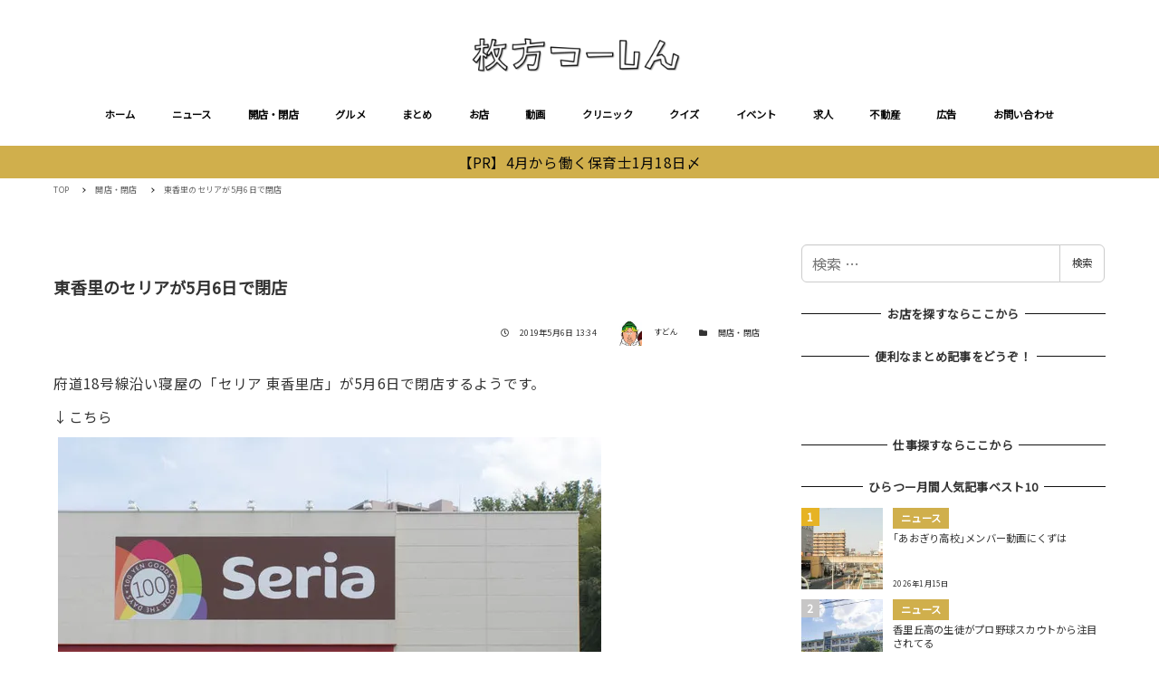

--- FILE ---
content_type: text/html; charset=utf-8
request_url: https://www.google.com/recaptcha/api2/aframe
body_size: 265
content:
<!DOCTYPE HTML><html><head><meta http-equiv="content-type" content="text/html; charset=UTF-8"></head><body><script nonce="hDB8oThQ11bTu0R0RIrIow">/** Anti-fraud and anti-abuse applications only. See google.com/recaptcha */ try{var clients={'sodar':'https://pagead2.googlesyndication.com/pagead/sodar?'};window.addEventListener("message",function(a){try{if(a.source===window.parent){var b=JSON.parse(a.data);var c=clients[b['id']];if(c){var d=document.createElement('img');d.src=c+b['params']+'&rc='+(localStorage.getItem("rc::a")?sessionStorage.getItem("rc::b"):"");window.document.body.appendChild(d);sessionStorage.setItem("rc::e",parseInt(sessionStorage.getItem("rc::e")||0)+1);localStorage.setItem("rc::h",'1768650019619');}}}catch(b){}});window.parent.postMessage("_grecaptcha_ready", "*");}catch(b){}</script></body></html>

--- FILE ---
content_type: text/css
request_url: https://www.hira2.jp/wp-content/plugins/snow-monkey-blocks/dist/block/btn-box/style.css?ver=1766106944
body_size: 179
content:
.smb-btn-box{padding-bottom:2.7rem;padding-bottom:calc(var(--_space, 1.8rem)*1.5);padding-left:0;padding-right:0;padding-top:2.7rem;padding-top:calc(var(--_space, 1.8rem)*1.5)}.smb-btn-box__lede{font-weight:700;margin-bottom:.9rem;margin-bottom:calc(var(--_space, 1.8rem)*.5*var(--_margin-scale, 1));text-align:center}.smb-btn-box__btn-wrapper{text-align:center}.smb-btn-box__note{color:var(--_color-gray,#999);margin-top:.9rem;margin-top:calc(var(--_space, 1.8rem)*.5*var(--_margin-scale, 1));text-align:center}.smb-btn-box .c-container{padding-left:var(--_container-margin-sm,.9rem);padding-right:var(--_container-margin-sm,.9rem)}.smb-btn-box.is-style-ghost .smb-btn{background-color:transparent!important;border:1px solid #cd162c;color:#cd162c}@media (min-width:640px){.smb-btn-box .c-container{padding-left:var(--_container-margin,1.8rem);padding-right:var(--_container-margin,1.8rem)}}

--- FILE ---
content_type: application/javascript; charset=utf-8;
request_url: https://dalc.valuecommerce.com/app3?p=885468346&_s=https%3A%2F%2Fwww.hira2.jp%2Fopen-close%2Fclose-seria-20190506.html&_b=aWt1HwAF9G4Dio5KCooAHwqKC5aoPg&vf=iVBORw0KGgoAAAANSUhEUgAAAAMAAAADCAYAAABWKLW%2FAAAAMElEQVQYV2NkFGP4nxFayrB16iQGRtVpzP9Tf7gzNPzZzcC4m6vrv%2Fc5DYYbGn4MABUTDp2hVQqnAAAAAElFTkSuQmCC
body_size: 2831
content:
vc_linkswitch_callback({"t":"696b7522","r":"aWt1IgAHGy8Dio5KCooERAqKC5YW_Q","ub":"aWt1HgAHJZYDio5KCooFuwqKBtiy3g%3D%3D","vcid":"C4cRyLqClHaPF4DCkJB21G4LaurCyi82K5CWTyIgO6u1FGzu4JZWO71hN2JJkyy3YtDpd_-9mu3PgasH1qNOqQ","vcpub":"0.465711","s":2640959,"www.daimaru-matsuzakaya.jp":{"a":"2427527","m":"2304640","g":"f1937a208a"},"shop.akachan.jp":{"a":"2715882","m":"3209800","g":"00fc29d38a"},"haken.rikunabi.com":{"a":"2661631","m":"2138660","g":"946872bcb8","sp":"aid%3Dmval_00001%26vos%3Dnrnhvccp000050222"},"mini-shopping.yahoo.co.jp":{"a":"2821580","m":"2201292","g":"de7fcda48a"},"shopping.geocities.jp":{"a":"2821580","m":"2201292","g":"de7fcda48a"},"gift.daiei.co.jp":{"a":"2831157","m":"2690745","g":"494edb3b8a"},"shopping.yahoo.co.jp":{"a":"2821580","m":"2201292","g":"de7fcda48a"},"townwork.net":{"a":"2565807","m":"2953484","g":"c1ac9c2fa6","sp":"vos%3Ddtwmprsc0000060019"},"www.amazon.co.jp":{"a":"2614000","m":"2366370","g":"e9d0bd96aa","sp":"tag%3Dvc-22%26linkCode%3Dure"},"akachan.7netshopping.jp":{"a":"2715882","m":"3209800","g":"00fc29d38a"},"approach.yahoo.co.jp":{"a":"2821580","m":"2201292","g":"de7fcda48a"},"akachan.omni7.jp":{"a":"2715882","m":"3209800","g":"00fc29d38a"},"ymall.jp":{"a":"2462253","m":"2732707","g":"a55bf5f68a"},"mediashop.daimaru-matsuzakaya.jp":{"a":"2427527","m":"2304640","g":"f1937a208a"},"www.hotpepper.jp?vos=nhppvccp99002":{"a":"2817511","m":"2262623","g":"4187c7598a"},"wwwtst.hotpepper.jp":{"a":"2817511","m":"2262623","g":"4187c7598a"},"beauty.hotpepper.jp":{"a":"2760766","m":"2371481","g":"268bfdd58a"},"biz.travel.yahoo.co.jp":{"a":"2761515","m":"2244419","g":"d12a480d8a"},"www.daiei.co.jp":{"a":"2831157","m":"2690745","g":"494edb3b8a"},"qoo10.jp":{"a":"2858864","m":"3560897","g":"25383dcd8a"},"www.kitamura.jp":{"a":"2451310","m":"2215383","g":"dacd802e8a"},"kaigobatake.jp":{"a":"2808280","m":"3335527","g":"6e2200828a"},"dep.tc":{"a":"2756206","m":"3283001","g":"b5fce8468a"},"lohaco.jp":{"a":"2686782","m":"2994932","g":"0d714cc38a"},"www-test.daimaru-matsuzakaya.jp":{"a":"2427527","m":"2304640","g":"f1937a208a"},"tdmpc.biglobe.ne.jp":{"a":"2427527","m":"2304640","g":"f1937a208a"},"travel.yahoo.co.jp":{"a":"2761515","m":"2244419","g":"d12a480d8a"},"shop.keionet.com":{"a":"2756206","m":"3283001","g":"b5fce8468a"},"paypaystep.yahoo.co.jp":{"a":"2821580","m":"2201292","g":"de7fcda48a"},"coupon.kitamura.jp":{"a":"2451310","m":"2215383","g":"dacd802e8a"},"dev-kaigobatake.nissonet.jp":{"a":"2808280","m":"3335527","g":"6e2200828a"},"recochoku.jp":{"a":"2879464","m":"3147280","g":"a1a2d2988a"},"l":5,"lohaco.yahoo.co.jp":{"a":"2686782","m":"2994932","g":"0d714cc38a"},"shop.kitamura.jp":{"a":"2451310","m":"2215383","g":"dacd802e8a"},"paypaymall.yahoo.co.jp":{"a":"2821580","m":"2201292","g":"de7fcda48a"},"p":885468346,"www-stg.daimaru-matsuzakaya.jp":{"a":"2427527","m":"2304640","g":"f1937a208a"},"www.hotpepper.jp":{"a":"2817511","m":"2262623","g":"4187c7598a"}})

--- FILE ---
content_type: application/javascript; charset=utf-8;
request_url: https://dalc.valuecommerce.com/app3?p=885468346&_s=https%3A%2F%2Fwww.hira2.jp%2Fopen-close%2Fclose-seria-20190506.html&vf=iVBORw0KGgoAAAANSUhEUgAAAAMAAAADCAYAAABWKLW%2FAAAAMElEQVQYV2NkFGP4nxFayrB16iQGRtVpzP9Tf7gzNPzZzcC4m6vrv%2Fc5DYYbGn4MABUTDp2hVQqnAAAAAElFTkSuQmCC
body_size: 2967
content:
vc_linkswitch_callback({"t":"696b751f","r":"aWt1HwAF9G4Dio5KCooAHwqKC5aoPg","ub":"aWt1HgAHJZYDio5KCooFuwqKBtiy3g%3D%3D","vcid":"laYabn5_BpoH2sapfxAXK-nyW9fUYcaXE_WwAbyhruEAPzh2dIjPtiLqIBJu_RLRF0A-S53UsA-fxNgpa8Tl2w","vcpub":"0.390254","townwork.net":{"a":"2565807","m":"2953484","g":"36274247a6","sp":"vos%3Ddtwmprsc0000060019"},"www.amazon.co.jp":{"a":"2614000","m":"2366370","g":"9d3534d7aa","sp":"tag%3Dvc-22%26linkCode%3Dure"},"www-test.daimaru-matsuzakaya.jp":{"a":"2427527","m":"2304640","g":"d73acab08a"},"tdmpc.biglobe.ne.jp":{"a":"2427527","m":"2304640","g":"d73acab08a"},"approach.yahoo.co.jp":{"a":"2821580","m":"2201292","g":"320d80ad8a"},"akachan.omni7.jp":{"a":"2715882","m":"3209800","g":"0c34f2ed8a"},"ymall.jp":{"a":"2462253","m":"2732707","g":"f09105688a"},"dev-kaigobatake.nissonet.jp":{"a":"2808280","m":"3335527","g":"79e1a85e8a"},"mediashop.daimaru-matsuzakaya.jp":{"a":"2427527","m":"2304640","g":"d73acab08a"},"l":5,"www.hotpepper.jp?vos=nhppvccp99002":{"a":"2817511","m":"2262623","g":"fc4fc32a8a"},"p":885468346,"s":2640959,"shop.akachan.jp":{"a":"2715882","m":"3209800","g":"0c34f2ed8a"},"biz.travel.yahoo.co.jp":{"a":"2761515","m":"2244419","g":"86f6ef858a"},"qoo10.jp":{"a":"2858864","m":"3560897","g":"25a1af338a"},"mini-shopping.yahoo.co.jp":{"a":"2821580","m":"2201292","g":"320d80ad8a"},"shopping.geocities.jp":{"a":"2821580","m":"2201292","g":"320d80ad8a"},"kaigobatake.jp":{"a":"2808280","m":"3335527","g":"79e1a85e8a"},"dep.tc":{"a":"2756206","m":"3283001","g":"5a92503d8a"},"akachan.7netshopping.jp":{"a":"2715882","m":"3209800","g":"0c34f2ed8a"},"travel.yahoo.co.jp":{"a":"2761515","m":"2244419","g":"86f6ef858a"},"shop.keionet.com":{"a":"2756206","m":"3283001","g":"5a92503d8a"},"paypaystep.yahoo.co.jp":{"a":"2821580","m":"2201292","g":"320d80ad8a"},"coupon.kitamura.jp":{"a":"2451310","m":"2215383","g":"d1d9d0658a"},"recochoku.jp":{"a":"2879464","m":"3147280","g":"d88da19a8a"},"lohaco.yahoo.co.jp":{"a":"2686782","m":"2994932","g":"4ca042e58a"},"wwwtst.hotpepper.jp":{"a":"2817511","m":"2262623","g":"fc4fc32a8a"},"shop.kitamura.jp":{"a":"2451310","m":"2215383","g":"d1d9d0658a"},"paypaymall.yahoo.co.jp":{"a":"2821580","m":"2201292","g":"320d80ad8a"},"www-stg.daimaru-matsuzakaya.jp":{"a":"2427527","m":"2304640","g":"d73acab08a"},"www.hotpepper.jp":{"a":"2817511","m":"2262623","g":"fc4fc32a8a"},"www.daimaru-matsuzakaya.jp":{"a":"2427527","m":"2304640","g":"d73acab08a"},"beauty.hotpepper.jp":{"a":"2760766","m":"2371481","g":"bd42f2bb8a"},"haken.rikunabi.com":{"a":"2661631","m":"2138660","g":"fb86a32fb8","sp":"aid%3Dmval_00001%26vos%3Dnrnhvccp000050222"},"www.daiei.co.jp":{"a":"2831157","m":"2690745","g":"d8dbba928a"},"www.kitamura.jp":{"a":"2451310","m":"2215383","g":"d1d9d0658a"},"gift.daiei.co.jp":{"a":"2831157","m":"2690745","g":"d8dbba928a"},"shopping.yahoo.co.jp":{"a":"2821580","m":"2201292","g":"320d80ad8a"},"lohaco.jp":{"a":"2686782","m":"2994932","g":"4ca042e58a"}})

--- FILE ---
content_type: text/javascript; charset=UTF-8
request_url: https://yads.yjtag.yahoo.co.jp/tag?s=38063_545898&fr_id=yads_8443361-0&p_elem=yads38063_545898&u=https%3A%2F%2Fwww.hira2.jp%2Fopen-close%2Fclose-seria-20190506.html&pv_ts=1768650013227&cu=https%3A%2F%2Fwww.hira2.jp%2Fopen-close%2Fclose-seria-20190506.html&suid=45ffefc0-1a30-441f-a42a-bec132322156
body_size: 684
content:
yadsDispatchDeliverProduct({"dsCode":"38063_545898","patternCode":"38063_545898-580030","outputType":"js_frame","targetID":"yads38063_545898","requestID":"68ce6a4f82c880371f28364ee40420d5","products":[{"adprodsetCode":"38063_545898-580030-613602","adprodType":3,"adTag":"<script onerror='YJ_YADS.passback()' src='https://yads.yjtag.yahoo.co.jp/yda?adprodset=38063_545898-580030-613602&cb=1768650021989&cu=https%3A%2F%2Fwww.hira2.jp%2Fopen-close%2Fclose-seria-20190506.html&p_elem=yads38063_545898&pv_id=68ce6a4f82c880371f28364ee40420d5&suid=45ffefc0-1a30-441f-a42a-bec132322156&u=https%3A%2F%2Fwww.hira2.jp%2Fopen-close%2Fclose-seria-20190506.html' type='text/javascript'></script>","width":"300","height":"250","iframeFlag":1}],"measurable":1,"frameTag":"<div style=\"text-align:center;\"><iframe src=\"https://s.yimg.jp/images/listing/tool/yads/yads-iframe.html?s=38063_545898&fr_id=yads_8443361-0&p_elem=yads38063_545898&u=https%3A%2F%2Fwww.hira2.jp%2Fopen-close%2Fclose-seria-20190506.html&pv_ts=1768650013227&cu=https%3A%2F%2Fwww.hira2.jp%2Fopen-close%2Fclose-seria-20190506.html&suid=45ffefc0-1a30-441f-a42a-bec132322156\" style=\"border:none;clear:both;display:block;margin:auto;overflow:hidden\" allowtransparency=\"true\" data-resize-frame=\"true\" frameborder=\"0\" height=\"250\" id=\"yads_8443361-0\" name=\"yads_8443361-0\" scrolling=\"no\" title=\"Ad Content\" width=\"300\" allow=\"fullscreen; attribution-reporting\" allowfullscreen loading=\"eager\" ></iframe></div>"});